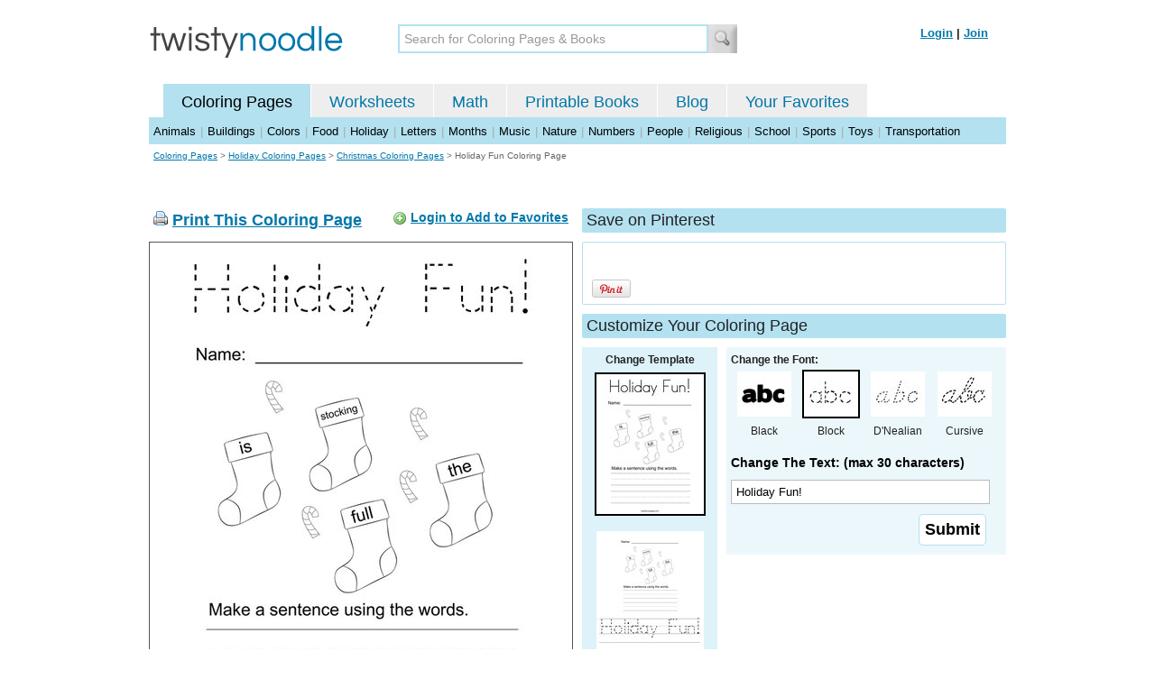

--- FILE ---
content_type: text/html; charset=utf-8
request_url: https://twistynoodle.com/holiday-fun-5-coloring-page/block_outline/
body_size: 4124
content:
<!DOCTYPE html PUBLIC "-//W3C//DTD XHTML 1.0 Strict//EN" "https://www.w3.org/TR/xhtml1/DTD/xhtml1-strict.dtd">
<html xmlns="https://www.w3.org/1999/xhtml" xml:lang="en" lang="en">
<meta http-equiv="Content-Type" content="text/html; charset=UTF-8" />
<title>Holiday Fun Coloring Page - Tracing - Twisty Noodle</title>
<meta name='description' content='Holiday Fun with tracing font coloring page that you can customize and print for kids.' />
<meta name="viewport" content="width=1024" />


<link rel="canonical" href="https://twistynoodle.com/holiday-fun-5-coloring-page/" />
 

<link rel="shortcut icon" type="image/x-icon" href="https://s.twistynoodle.com/img/favicon.ico" />
<link rel="stylesheet" href="/media/css/blueprint/screen.css" type="text/css" media="screen, projection" />
<!--[if lt IE 8]>
<link rel="stylesheet" href="/media/css/blueprint/ie.css" type="text/css" media="screen, projection" />
<![endif]-->
<link rel="stylesheet" href="/media/css/main.css" type="text/css" media="screen, projection" />
<!--[if lt IE 8]>
<link rel="stylesheet" href="/media/css/ie_main.css" type="text/css" media="screen, projection" />
<![endif]-->

<link rel="stylesheet" href="/media/css/print.css" type="text/css" media="print" />
<script src="//ajax.googleapis.com/ajax/libs/jquery/1.8.2/jquery.min.js"></script>
<!-- Google tag (gtag.js) -->
<script async src="https://www.googletagmanager.com/gtag/js?id=G-HNMW7XM2F3"></script>
<script>
  window.dataLayer = window.dataLayer || [];
  function gtag(){dataLayer.push(arguments);}
  gtag('js', new Date());

  gtag('config', 'G-HNMW7XM2F3');
</script>
<script type="text/javascript" src="/media/c/js/b459587df25e.js"></script>
<script async src="https://pagead2.googlesyndication.com/pagead/js/adsbygoogle.js?client=ca-pub-2362531631404855" crossorigin="anonymous"></script>
<!-- BLOGHER ADS Begin header tag -->
<script type="text/javascript">
  var blogherads = blogherads || {};
  blogherads.adq = blogherads.adq || [];
</script>
<script type="text/javascript" async="async" data-cfasync="false" src="https://ads.blogherads.com/static/blogherads.js"></script>
<script type="text/javascript" async="async" data-cfasync="false" src="https://ads.blogherads.com/bh/41/412/412983/2151967/header.js"></script>
<!-- BLOGHER ADS End header tag -->

<script type="text/javascript" src="/media/c/js/989760fb1920.js"></script>
<script type="text/javascript">
  function print_this()
  {
      window.print();
  }
  </script>
  <script type="application/ld+json">
	{
	  "@context": "https://schema.org/", 
	  "@graph":[
	  {"@type": "BreadcrumbList", 
	  "itemListElement": [{
	    "@type": "ListItem", 
	    "position": 1, 
	    "name": "Coloring Pages",
	    "item": "https://twistynoodle.com/coloring-pages/"  
	  },{
	    "@type": "ListItem", 
	    "position": 2, 
	    "name": "Holiday Coloring Pages",
	    "item": "https://twistynoodle.com/coloring-pages/holiday/"  
	  },{
	    "@type": "ListItem", 
	    "position": 3, 
	    "name": "Christmas Coloring Pages",
	    "item": "https://twistynoodle.com/coloring-pages/holiday/christmas/"  
	  }]
	},
	{
	  "@type": "CreativeWork",
	  "name": "Holiday Fun Coloring Page - Tracing",
	  "learningResourceType": [
	    "lesson plan",
	    "learning activity",
	    "printed",
	    "worksheet"
	    ],
	  "audience": {
	    "@type": "EducationalAudience",
	    "educationalRole": "teacher"
	  },
	  "educationalAlignment": {
	    "@type": "AlignmentObject",
	    "alignmentType": "educationalLevel",
	    "educationalFramework": "US Grade Levels",
	    "targetName": "Elementary School",
	    "targetUrl": "http://purl.org/ASN/scheme/ASNEducationLevel/ElementarySchool"
	     
	  },
	  "url": "https://twistynoodle.com/holiday-fun-5-coloring-page/",
	  "image": {
	  		"@type": "ImageObject",
		  "author": "Twisty Noodle",
		  "requiresSubscription": false,
		  "isFamilyFriendly": true,
		  "thumbnailUrl": "https://s.twistynoodle.com/img/r/form-a-holiday-sentence/holiday-fun-5/holiday-fun-5_coloring_page_png_120x155_q85.jpg?ctok=20151204072857",
		  "contentUrl": "https://s.twistynoodle.com/img/r/form-a-holiday-sentence/holiday-fun-5/holiday-fun-5_coloring_page-blockoutline_png_468x609_q85.jpg?ctok=20151204072857",
		  "datePublished": "2015-12-04",
		  "description": "Holiday Fun with tracing font coloring page that you can customize and print for kids.",
		  "name": "Holiday Fun Coloring Page - Tracing"
		}
	}
	]
}
</script>

</head>
<body>
<div class="container">
<div class="span-24 logo-bar last">
  <div class="logo"><a href="/"><img src="https://s.twistynoodle.com/img/twisty_noodle_logo.png" alt="Home" /></a></div>
  <div class="search-box"><form action='/search/' id='search-form'><div><input type='text' name='q' id='search-input' maxlength='45' class='search-input searchinput-default' title='Search for Coloring Pages &amp; Books' /><input type="image" src="https://s.twistynoodle.com/img/search_new.jpg" class="search-button" value="Search" /></div></form></div>
  <div class="navbar-login">
    
  	<span><a href="/accounts/login/?next=/holiday-fun-5-coloring-page/block_outline/" rel="nofollow">Login</a> | <a href="/accounts/register/" rel="nofollow">Join</a></span>
  	
  </div>
</div>
<div class="span-24 clear nav last">
		<ul class="nav-buttons">
      <li class="small-nav-spacer">&nbsp;</li>  
      <li class="button-on"><a href="/">Coloring Pages</a></li>
      <li class=""><a href="/worksheets/">Worksheets</a></li>
      <li class=""><a href="/math">Math</a></li>
      <li class=""><a href="/mini-books/">Printable Books</a></li>
      <li class=""><a href="/blog/">Blog</a></li>
      <li class=""><a href="/users/profile/" rel="nofollow">Your Favorites</a></li>
  </ul>
</div>
<div class="clear last navbar"><a href="/coloring-pages/animals/">Animals</a> | <a href="/coloring-pages/buildings/">Buildings</a> | <a href="/coloring-pages/colors/">Colors</a> | <a href="/coloring-pages/food/">Food</a> | <a href="/coloring-pages/holiday/">Holiday</a> | <a href="/coloring-pages/letters/">Letters</a> | <a href="/coloring-pages/months/">Months</a> | <a href="/coloring-pages/music/">Music</a> | <a href="/coloring-pages/nature/">Nature</a> | <a href="/coloring-pages/numbers/">Numbers</a> | <a href="/coloring-pages/people/">People</a> | <a href="/coloring-pages/religious/">Religious</a> | <a href="/coloring-pages/school-fun/">School</a> | <a href="/coloring-pages/sports/">Sports</a> | <a href="/coloring-pages/toys/">Toys</a> | <a href="/coloring-pages/transportation/">Transportation</a></div>




<div class="span-24 breadcrumb append-bottom quiet last"><a href="/coloring-pages/">Coloring Pages</a> &gt; <h2 class="quiet"><a href="/coloring-pages/holiday/">Holiday Coloring Pages</a></h2> &gt; <h2 class="quiet"><a href="/coloring-pages/holiday/christmas/">Christmas Coloring Pages</a></h2> &gt; <h1 class="quiet">Holiday Fun Coloring Page</h1></div>
<div class="span-24 prepend-top append-bottom center last">
	<!-- BLOGHER ADS Begin 970x250 ad -->
	<div id="skm-ad-flexbanner"></div>
	<script type="text/javascript">
	  blogherads.adq.push(['flexbanner', 'skm-ad-flexbanner']);
	</script>
	<!-- BLOGHER ADS End 970x250 ad -->
</div>
<div class="span-24 last">
	<div class="span-12">
		<div class="clear last">
			<div class="art-header last" id="printbutton"><img src="https://s.twistynoodle.com/img/icons/printer.png" alt="print this" /> <a href="javascript:print_this()">Print This Coloring Page</a>
				<div class="favorite-button" id="favorite-button"><img src="https://s.twistynoodle.com/img/icons/add.png" alt="Add to Favorites" /> <a href="/accounts/login/?next=/holiday-fun-5-coloring-page/block_outline/" rel="nofollow">Login to Add to Favorites</a></div>
			</div>
			<div class="grid-image clear last"><a href="javascript:print_this()"><img src="https://s.twistynoodle.com/img/r/form-a-holiday-sentence/holiday-fun-5/holiday-fun-5_coloring_page-blockoutline_png_468x609_q85.jpg?ctok=20151204072857" alt="Form a holiday sentence Coloring Page" /></a></div>
			<div class="print-this append-bottom last"><img src="https://s.twistynoodle.com/img/icons/printer.png" alt="print this" /> <a href="javascript:print_this()">Print This Coloring Page</a> (it'll print full page)</div>
		</div>
	</div>
	<div class="span-12 last">
		<div class="section-header clear last">Save on Pinterest</div>
		<div class="social-box last">
			<div class="social-box-container clearfix">
				<ul class="social-buttons">	
					<li><br /><br /><a href="https://pinterest.com/pin/create/button/?url=https://twistynoodle.com/holiday-fun-5-coloring-page/block_outline/&media=https://s.twistynoodle.com/img/r/form-a-holiday-sentence/holiday-fun-5/holiday-fun-5_coloring_page_png_468x609_q85.jpg?ctok=20151204072857&description=Holiday Fun Coloring Page from TwistyNoodle.com" class="pin-it-button" always-show-count="true" count-layout="vertical" rel="nofollow"><img border="0" src="//assets.pinterest.com/images/PinExt.png" title="Pin It" /></a></li>
				</ul>
			</div>	
		</div>
		<div class="section-header clear last">Customize Your Coloring Page </div>
		<div class="span-4 template-selector">
			<div class="template-selector-body"><strong>Change Template</strong>
				<img alt="Holiday Fun! Coloring Page" class="template-thumb selected" src="https://s.twistynoodle.com/img/r/form-a-holiday-sentence/holiday-fun-5/holiday-fun-5_coloring_page_png_120x155_q85.jpg?ctok=20151204072857" />
				<a href="/holiday-fun-5-worksheet/"><img alt="Holiday Fun! Worksheet" class="template-thumb" src="https://s.twistynoodle.com/img/r/form-a-holiday-sentence/holiday-fun-5/holiday-fun-5_worksheet_png_120x155_q85.jpg?ctok=20151204072857" /></a>
				
			</div>
		</div>
		<div class="span-8 last">
			<div class="text-selector last">
				<div class="text-selector-body last">
					<form action="/coloring-pages/noodle-twister/" method="post" id="customizer"><input type='hidden' name='csrfmiddlewaretoken' value='RHqdMspc1QWHOyF4wgV6OYu4XxuEW5QH' /><input type="hidden" value="holiday-fun-5" name="rend" />
						<div class="span-8 last"><strong>Change the Font:</strong></div>
						<ul class="font-chooser">
							<li><a href="/coloring-pages/holiday/christmas/holiday-fun-5-coloring-page/"><img alt="Holiday Fun! Coloring Page" src="https://s.twistynoodle.com/img/black_outline_icon.jpg" /></a><br />Black</li>
							<li><a href="/holiday-fun-5-coloring-page/block_outline/" ><img alt="Block Outline Font" id="block_outline" class="selected" src="https://s.twistynoodle.com/img/block_outline_icon.jpg" /></a><br />Block</li>
							<li><a href="/holiday-fun-5-coloring-page/dnealian_outline/"><img alt="D'Nealian Outline Font" id="dnealian_outline" src="https://s.twistynoodle.com/img/dn_outline_icon.jpg" /></a><br />D'Nealian</li>
							<li><a href="/holiday-fun-5-coloring-page/cursive_outline/" ><img alt="Cursive Outline Font" id="cursive_outline"  src="https://s.twistynoodle.com/img/cursive_outline_icon.jpg" /></a><br />Cursive</li>
						</ul>
							<label class="clear black-label" for="caption">Change The Text: (max 30 characters)</label>
			      		  	<input type="text" class="your-text" maxlength="30" id="caption" name="caption" value="Holiday Fun!" />
							<p class="test-selector-body-right"><input type="submit" value="Submit" /><input type="hidden" name="font" value="block_outline" /></p>
					</form>
				</div>
		</div>
		<div class="ad-728x90 prepend-top append-bottom last">
			<!-- BLOGHER ADS Begin 300x250 ad -->
				<div id="skm-ad-medrec-1"></div>
				<script type="text/javascript">
				  blogherads.adq.push(['medrec', 'skm-ad-medrec-1']);
				</script>
			<!-- BLOGHER ADS End 300x250 ad -->
		</div>
		</div>
	</div>
</div>

<div class="span-24 append-bottom last">
	
		<div class="section-header last">Similar Coloring Pages</div>
		<ul class="page-list">
	<li>
		<ul class="list-item append-bottom table-cell-left">
	        		
            <li><a href="/my-stocking-2-coloring-page/"><img src="https://s.twistynoodle.com/img/r/christmas-stocking/my-stocking-2/my-stocking-2_coloring_page_png_144x187_q85.jpg?ctok=20211115221158" alt="My Stocking Coloring Page" /></a></li>
            <li class="list-item-text"><a href="/my-stocking-2-coloring-page/">My Stocking Coloring Page</a></li>
            		
        </ul>
	</li>
	<li>
		<ul class="list-item append-bottom table-cell">
	        		
            <li><a href="/stocking-coloring-page/"><img src="https://s.twistynoodle.com/img/r/stocking/stocking/stocking_coloring_page_png_144x187_q85.jpg?ctok=20111104181137" alt="Stocking Coloring Page" /></a></li>
            <li class="list-item-text"><a href="/stocking-coloring-page/">Stocking Coloring Page</a></li>
            		
        </ul>
	</li>
	<li>
		<ul class="list-item append-bottom table-cell">
	        		
            <li><a href="/dear-santa-coloring-page/"><img src="https://s.twistynoodle.com/img/r/dear-santa/dear-santa/dear-santa_coloring_page_png_144x187_q85.jpg?ctok=20101118091147" alt="Dear Santa Coloring Page" /></a></li>
            <li class="list-item-text"><a href="/dear-santa-coloring-page/">Dear Santa Coloring Page</a></li>
            		
        </ul>
	</li>
	<li>
		<ul class="list-item append-bottom table-cell">
	        		
            <li><a href="/how-many-stockings-coloring-page/"><img src="https://s.twistynoodle.com/img/r/how-many-stockings/how-many-stockings/how-many-stockings_coloring_page_png_144x187_q85.jpg?ctok=20120112110114" alt="How many stockings Coloring Page" /></a></li>
            <li class="list-item-text"><a href="/how-many-stockings-coloring-page/">How many stockings Coloring Page</a></li>
            		
        </ul>
	</li>
	<li>
		<ul class="list-item append-bottom table-cell">
	        		
            <li><a href="/color-the-tree-2-coloring-page/"><img src="https://s.twistynoodle.com/img/r/cone-shaped-tree/color-the-tree-2/color-the-tree-2_coloring_page_png_144x187_q85.jpg?ctok=20120227100250" alt="Color the Tree Coloring Page" /></a></li>
            <li class="list-item-text"><a href="/color-the-tree-2-coloring-page/">Color the Tree Coloring Page</a></li>
            		
        </ul>
	</li>
	<li>
		<ul class="list-item append-bottom table-cell-right">
	        		
            <li><a href="/holly-coloring-page/"><img src="https://s.twistynoodle.com/img/r/holly/holly/holly_coloring_page_png_144x187_q85.jpg?ctok=20101006101045" alt="Holly Coloring Page" /></a></li>
            <li class="list-item-text"><a href="/holly-coloring-page/">Holly Coloring Page</a></li>
            		
        </ul>
	</li>
</ul>
	
</div>


<hr />
<div class="span-24 last">
<div class="ad-728x90 append-bottom last">
  <!-- BLOGHER ADS Begin Second 728x90 ad -->
  <div id="skm-ad-banner-2"></div>
  <script type="text/javascript">
    blogherads.adq.push(['banner', 'skm-ad-banner-2']);
  </script>
  <!-- BLOGHER ADS End Second 728x90 ad -->
</div>
</div>

<hr />
<div class="span-10 append-bottom">&copy; 2010-23 Twisty Noodle, LLC. All rights reserved.</div>
<div class="span-4 center"><a href="https://www.sheknows.com/channels/parenting" rel="nofollow"><img src="https://s.twistynoodle.com/img/sheknows_family.jpg" alt="sheknows logo" /></a></div>
<div class="span-10 append-bottom align-right last"><a href="/about_us/">About Us</a> | <a href="/blog/">Blog</a> | <a href="/contact_us/">Contact Us</a> | <a href="/terms_of_service/">Terms of Service</a> | <a href="/privacy/">Privacy Statement</a><br /><br />Built with &#9829; in California, USA</div>
</div>
<div class="holder"></div><div class="printer-page"><img src="https://s.twistynoodle.com/img/r/form-a-holiday-sentence/holiday-fun-5/holiday-fun-5_coloring_page-blockoutline.png?ctok=20151204072857" alt="Holiday Fun! Coloring Page" /></div>

<script type="text/javascript" src="https://assets.pinterest.com/js/pinit.js"></script>
</body>
</html>


--- FILE ---
content_type: text/html; charset=utf-8
request_url: https://www.google.com/recaptcha/api2/aframe
body_size: 266
content:
<!DOCTYPE HTML><html><head><meta http-equiv="content-type" content="text/html; charset=UTF-8"></head><body><script nonce="PNehCCjWDS3Sy4yFmgqHWQ">/** Anti-fraud and anti-abuse applications only. See google.com/recaptcha */ try{var clients={'sodar':'https://pagead2.googlesyndication.com/pagead/sodar?'};window.addEventListener("message",function(a){try{if(a.source===window.parent){var b=JSON.parse(a.data);var c=clients[b['id']];if(c){var d=document.createElement('img');d.src=c+b['params']+'&rc='+(localStorage.getItem("rc::a")?sessionStorage.getItem("rc::b"):"");window.document.body.appendChild(d);sessionStorage.setItem("rc::e",parseInt(sessionStorage.getItem("rc::e")||0)+1);localStorage.setItem("rc::h",'1769376953600');}}}catch(b){}});window.parent.postMessage("_grecaptcha_ready", "*");}catch(b){}</script></body></html>